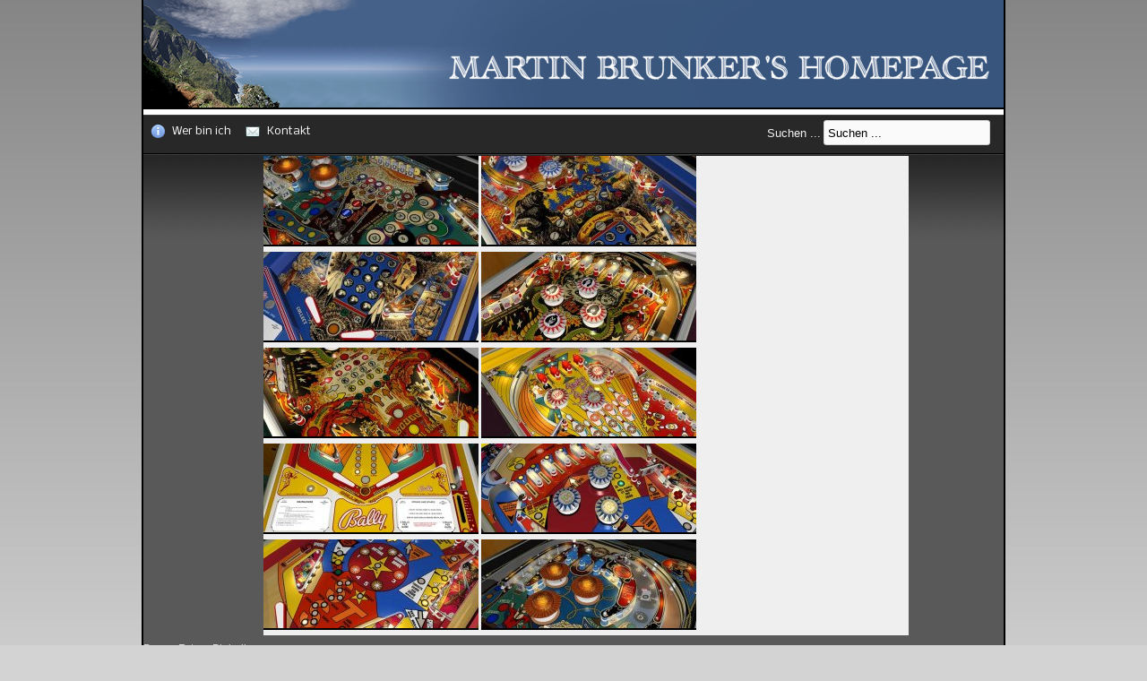

--- FILE ---
content_type: text/html; charset=utf-8
request_url: https://martin-brunker.de/index.php/future-pinball-tutorial/spieltisch-table.html
body_size: 12549
content:
<!DOCTYPE html>
<!-- jsn_epic_pro 6.2.3 -->
<html lang="" dir="ltr">
<head>
	<base href="https://martin-brunker.de/index.php/future-pinball-tutorial/spieltisch-table.html" />
	<meta http-equiv="content-type" content="text/html; charset=utf-8" />
	<meta name="keywords" content="Martin, Brunker, Neuerburg, Future Pinball, Spieltische, Tips, Tricks, Tutorial, Hilfe, deutsch, Spieltisch, Table" />
	<meta name="description" content="Hier biete ich Interessierten eine deutschsprachige Hilfe für das Programm Future Pinball inclusive eines detaillierten Tutorials zur Erstellung von Future Pinball Spieltischen an." />
	<meta name="generator" content="Joomla! - Open Source Content Management" />
	<title>Martin Brunker's Homepage - Future Pinball Tutorial - Spieltisch</title>
	<link href="/images/site/logo_fb.jpg" rel="shortcut icon" type="image/vnd.microsoft.icon" />
	<link href="https://martin-brunker.de/index.php/component/search/?Itemid=218&amp;format=opensearch" rel="search" title="Suchen Martin Brunker's Homepage" type="application/opensearchdescription+xml" />
	<link href="/plugins/system/jcemediabox/css/jcemediabox.min.css?0072da39200af2a5f0dbaf1a155242cd" rel="stylesheet" type="text/css" />
	<link href="/plugins/system/jce/css/content.css?badb4208be409b1335b815dde676300e" rel="stylesheet" type="text/css" />
	<link href="/components/com_imageshow/assets/css/style.css" rel="stylesheet" type="text/css" />
	<link href="/media/jui/css/bootstrap.min.css?dfe970da1c04d370f4fa5958f0b58d93" rel="stylesheet" type="text/css" />
	<link href="/media/jui/css/bootstrap-responsive.min.css?dfe970da1c04d370f4fa5958f0b58d93" rel="stylesheet" type="text/css" />
	<link href="/media/jui/css/bootstrap-extended.css?dfe970da1c04d370f4fa5958f0b58d93" rel="stylesheet" type="text/css" />
	<link href="/plugins/system/jsntplframework/assets/3rd-party/bootstrap/css/bootstrap-frontend.min.css" rel="stylesheet" type="text/css" />
	<link href="/templates/system/css/system.css" rel="stylesheet" type="text/css" />
	<link href="/templates/system/css/general.css" rel="stylesheet" type="text/css" />
	<link href="/templates/jsn_epic_pro/css/template.css" rel="stylesheet" type="text/css" />
	<link href="/templates/jsn_epic_pro/css/template_pro.css" rel="stylesheet" type="text/css" />
	<link href="/templates/jsn_epic_pro/css/colors/blue.css" rel="stylesheet" type="text/css" />
	<link href="/templates/jsn_epic_pro/css/styles/business.css" rel="stylesheet" type="text/css" />
	<link href="//fonts.googleapis.com/css?family=Nobile:regular,bold" rel="stylesheet" type="text/css" />
	<link href="/templates/jsn_epic_pro/css/font-icons/css/font-awesome.min.css" rel="stylesheet" type="text/css" />
	<link href="/media/system/css/modal.css?dfe970da1c04d370f4fa5958f0b58d93" rel="stylesheet" type="text/css" />
	<link href="/plugins/jsnimageshow/themeclassic/assets/css/style.css" rel="stylesheet" type="text/css" />
	<link href="/plugins/jsnimageshow/themeclassic/assets/js/galleria/themes/classic/galleria.classic.css" rel="stylesheet" type="text/css" />
	<style type="text/css">
	#jsn-page,
	#jsn-menu.jsn-menu-sticky,
	#jsn-pos-topbar {
		width: 960px;
		min-width: 960px;
	}
	div.jsn-modulecontainer ul.menu-mainmenu ul,
	div.jsn-modulecontainer ul.menu-mainmenu ul li {
		width: 200px;
	}
	div.jsn-modulecontainer ul.menu-mainmenu ul ul {
		margin-left: 199px;
	}
	#jsn-pos-toolbar div.jsn-modulecontainer ul.menu-mainmenu ul ul {
		margin-right: 199px;
		margin-left : auto
	}
	div.jsn-modulecontainer ul.menu-sidemenu ul,
	div.jsn-modulecontainer ul.menu-sidemenu ul li {
		width: 200px;
	}
	div.jsn-modulecontainer ul.menu-sidemenu li ul {
		right: -200px;
	}
	body.jsn-direction-rtl div.jsn-modulecontainer ul.menu-sidemenu li ul {
		left: -200px;
		right: auto;
	}
	div.jsn-modulecontainer ul.menu-sidemenu ul ul {
		margin-left: 199px;
	}#jsn-themeclassic-jsgallery-9VCJ2{
	    			width: 100%;
	    			background-color: #efefef;
	    			display:block;
				}
#jsn-themeclassic-jsgallery-9VCJ2 .galleria-container {
	    			margin: 0 auto;
	    			padding: 0;
	    			background: #595959;
	    			border: 1px solid #cccccc;
					-webkit-border-radius: 0px;
					-moz-border-radius: 0px;
					border-radius: 0px;
					height: 320px;
				}
#jsn-themeclassic-jsgallery-9VCJ2 .galleria-container .galleria-stage{
	    			position: absolute;
				    top:5%;
				    bottom: 5%;
				    left: 5%;
				    right: 5%;
				    overflow:hidden;
				}
#jsn-themeclassic-jsgallery-9VCJ2 .galleria-container .galleria-image-nav{
				    position: absolute;
				    top: 50%;
				    margin-top: -62px;
				    width: 100%;
				    height: 62px;
				    left: 0;
				}
#jsn-themeclassic-jsgallery-9VCJ2 .galleria-thumbnails .galleria-image {
						border: 2px solid rgba(255, 255, 255, 0.3);
					}
#jsn-themeclassic-jsgallery-9VCJ2 .galleria-thumbnails .galleria-image:hover {
	    			border: 2px solid #ff6200;
	    			filter: alpha(opacity=100);
					-moz-opacity: 1;
					-khtml-opacity: 1;
					opacity: 1;
				}
#jsn-themeclassic-jsgallery-9VCJ2 .galleria-thumbnails .active {
	    			border: 2px solid #ff6200;
	    			filter: alpha(opacity=100);
					-moz-opacity: 1;
					-khtml-opacity: 1;
					opacity: 1;
				}
#jsn-themeclassic-jsgallery-9VCJ2 .galleria-thumbnails  {
					height: 54px;
				}
#jsn-themeclassic-jsgallery-9VCJ2 .galleria-thumbnails-container{
	    			background-color: #000000;
	    			left: 0;
				    right: 0;
				    width: 100%;
				}
#jsn-themeclassic-jsgallery-9VCJ2 .galleria-thumbnails-list {
    				margin-top: 5px;
    				margin-left: 10px;
    				margin-bottom: 5px;
				}
#jsn-themeclassic-jsgallery-9VCJ2 .galleria-carousel .galleria-thumbnails-list {
   	 				margin-left: 30px;
   					margin-right: 30px;
				}
#jsn-themeclassic-jsgallery-9VCJ2 .galleria-thumbnails .galleria-image {
    				width: 60px;
    				height: 50px;
				}
#jsn-themeclassic-jsgallery-9VCJ2 .galleria-thumbnails-container {
					height: 65px;
					bottom: 0;
				}
#jsn-themeclassic-jsgallery-9VCJ2 .galleria-info {
					color: #FFFFFF;
				    display: none;
				    position: absolute;
				    text-align: left;
				    top: 0;
				    width: 100%;
				    z-index: 4;
				    left:0;
				}
#jsn-themeclassic-jsgallery-9VCJ2 .galleria-info .galleria-info-text {
				    background: none repeat scroll 0 0 rgba(0, 0, 0, 0.7);
				    padding: 12px;
				    height: auto;
				}
#jsn-themeclassic-jsgallery-9VCJ2 .galleria-info .galleria-info-text .galleria-info-title{
					font-family: Verdana;
font-size: 12px;
font-weight: bold;
text-align: left;
color: #E9E9E9;
				}
#jsn-themeclassic-jsgallery-9VCJ2 .galleria-info .galleria-info-text .galleria-info-description{
					font-family: Arial;
font-size: 11px;
font-weight: normal;
text-align: left;
color: #AFAFAF;
				}
#jsn-themeclassic-jsgallery-9VCJ2 .galleria-info .galleria-info-text .galleria-info-image-link{
					font-family: Verdana;
font-size: 11px;
font-weight: bold;
text-align: right;
color: #E06614;
				}
#jsn-themeclassic-jsgallery-9VCJ2 .galleria-thumbnails-container .galleria-thumb-nav-right{
					  background-position: -578px 15px;
					  height: 65px;
				}
#jsn-themeclassic-jsgallery-9VCJ2 .galleria-thumbnails-container .galleria-thumb-nav-left{
					  background-position: -495px 15px;
					  height: 65px;
				}
#jsn-themeclassic-jsgallery-9VCJ2 .galleria-thumbnails-container .galleria-thumb-nav-left:hover{
					   background-color: rgba(255, 255, 255, 0.3);
				}
#jsn-themeclassic-jsgallery-9VCJ2 .galleria-thumbnails-container .galleria-thumb-nav-right:hover{
					   background-color: rgba(255, 255, 255, 0.3);
				}

	</style>
	<script type="application/json" class="joomla-script-options new">{"csrf.token":"59babd6b1b4e83f14d705d97d1b4cf6b","system.paths":{"root":"","base":""}}</script>
	<script src="/media/jui/js/jquery.min.js?dfe970da1c04d370f4fa5958f0b58d93" type="text/javascript"></script>
	<script src="/media/jui/js/jquery-noconflict.js?dfe970da1c04d370f4fa5958f0b58d93" type="text/javascript"></script>
	<script src="/media/jui/js/jquery-migrate.min.js?dfe970da1c04d370f4fa5958f0b58d93" type="text/javascript"></script>
	<script src="/media/system/js/caption.js?dfe970da1c04d370f4fa5958f0b58d93" type="text/javascript"></script>
	<script src="/plugins/system/jcemediabox/js/jcemediabox.min.js?d67233ea942db0e502a9d3ca48545fb9" type="text/javascript"></script>
	<script src="/media/system/js/mootools-core.js?dfe970da1c04d370f4fa5958f0b58d93" type="text/javascript"></script>
	<script src="/media/system/js/core.js?dfe970da1c04d370f4fa5958f0b58d93" type="text/javascript"></script>
	<script src="/media/system/js/mootools-more.js?dfe970da1c04d370f4fa5958f0b58d93" type="text/javascript"></script>
	<script src="/plugins/system/jsntplframework/assets/joomlashine/js/noconflict.js" type="text/javascript"></script>
	<script src="/plugins/system/jsntplframework/assets/joomlashine/js/utils.js" type="text/javascript"></script>
	<script src="/templates/jsn_epic_pro/js/jsn_template.js" type="text/javascript"></script>
	<script src="/media/system/js/modal.js?dfe970da1c04d370f4fa5958f0b58d93" type="text/javascript"></script>
	<script src="/media/jui/js/bootstrap.min.js?dfe970da1c04d370f4fa5958f0b58d93" type="text/javascript"></script>
	<script src="/components/com_imageshow/assets/js/jquery.min.js" type="text/javascript"></script>
	<script src="/plugins/jsnimageshow/themeclassic/assets/js/jsn_is_conflict.js" type="text/javascript"></script>
	<script src="/plugins/jsnimageshow/themeclassic/assets/js/galleria/galleria-1.2.8.js" type="text/javascript"></script>
	<script src="/plugins/jsnimageshow/themeclassic/assets/js/galleria/themes/classic/galleria.classic.js" type="text/javascript"></script>
	<script type="text/javascript">
jQuery(window).on('load',  function() {
				new JCaption('img.caption');
			});jQuery(document).ready(function(){WfMediabox.init({"base":"\/","theme":"standard","width":"","height":"","lightbox":0,"shadowbox":0,"icons":1,"overlay":1,"overlay_opacity":0.8,"overlay_color":"#000000","transition_speed":500,"close":2,"scrolling":"fixed","labels":{"close":"Close","next":"Next","previous":"Previous","cancel":"Cancel","numbers":"{{numbers}}","numbers_count":"{{current}} of {{total}}","download":"Download"}});});
				JSNTemplate.initTemplate({
					templatePrefix			: "jsn_epic_pro_",
					templatePath			: "/templates/jsn_epic_pro",
					enableRTL				: 0,
					enableGotopLink			: 0,
					enableMobile			: 0,
					enableMobileMenuSticky	: 0,
					enableDesktopMenuSticky	: 0,
					responsiveLayout		: [],
					mobileMenuEffect		: "default"
				});
			
		jQuery(function($) {
			SqueezeBox.initialize({});
			initSqueezeBox();
			$(document).on('subform-row-add', initSqueezeBox);

			function initSqueezeBox(event, container)
			{
				SqueezeBox.assign($(container || document).find('a.modal').get(), {
					parse: 'rel'
				});
			}
		});

		window.jModalClose = function () {
			SqueezeBox.close();
		};

		// Add extra modal close functionality for tinyMCE-based editors
		document.onreadystatechange = function () {
			if (document.readyState == 'interactive' && typeof tinyMCE != 'undefined' && tinyMCE)
			{
				if (typeof window.jModalClose_no_tinyMCE === 'undefined')
				{
					window.jModalClose_no_tinyMCE = typeof(jModalClose) == 'function'  ?  jModalClose  :  false;

					jModalClose = function () {
						if (window.jModalClose_no_tinyMCE) window.jModalClose_no_tinyMCE.apply(this, arguments);
						tinyMCE.activeEditor.windowManager.close();
					};
				}

				if (typeof window.SqueezeBoxClose_no_tinyMCE === 'undefined')
				{
					if (typeof(SqueezeBox) == 'undefined')  SqueezeBox = {};
					window.SqueezeBoxClose_no_tinyMCE = typeof(SqueezeBox.close) == 'function'  ?  SqueezeBox.close  :  false;

					SqueezeBox.close = function () {
						if (window.SqueezeBoxClose_no_tinyMCE)  window.SqueezeBoxClose_no_tinyMCE.apply(this, arguments);
						tinyMCE.activeEditor.windowManager.close();
					};
				}
			}
		};
		jQuery(function($){ initTooltips(); $("body").on("subform-row-add", initTooltips); function initTooltips (event, container) { container = container || document;$(container).find(".hasTooltip").tooltip({"html": true,"container": "body"});} });
	</script>

	<!-- html5.js and respond.min.js for IE less than 9 -->
	<!--[if lt IE 9]>
		<script src="http://html5shim.googlecode.com/svn/trunk/html5.js">
		<script src="/plugins/system/jsntplframework/assets/3rd-party/respond/respond.min.js"></script>
	<![endif]-->
		<link rel="apple-touch-icon" sizes="120x120" href="/apple-touch-icon-120x120-precomposed.png" />
	<link rel="apple-touch-icon" sizes="152x152" href="/apple-touch-icon-152x152-precomposed.png" />
</head>
<body id="jsn-master" class="joomla-3 tmpl-jsn_epic_pro jsn-textstyle-business jsn-color-blue jsn-direction-ltr jsn-desktop jsn-joomla-30  jsn-com-content jsn-view-article jsn-itemid-218">
	<a name="top" id="top"></a>
		<div id="jsn-page" class="container">
		<div id="jsn-page-inner">
					<div id="jsn-header">
				<div id="jsn-logo" class="pull-left">
				<a href="/index.php" title=""><img src="/images/site/logo_fb.jpg" alt="" id="jsn-logo-mobile" /><img src="/images/site/logo_neu.png" alt="" id="jsn-logo-desktop" /></a>				</div>
				<div id="jsn-headerright" class="pull-right">
								</div>
				<div class="clearbreak"></div>
			</div>
			<div id="jsn-body">
							<div id="jsn-menu">
									<div id="jsn-pos-mainmenu" >
						<div class=" jsn-modulecontainer"><div class="jsn-modulecontainer_inner"><div class="jsn-modulecontent"><span id="jsn-menu-toggle-parent" class="jsn-menu-toggle"><i class="fa fa-navicon"></i></span>
<ul class="menu-topmenu menu-iconmenu" id="base-topmenu">
	<li class="jsn-menu-mobile-control"><span class="close-menu"><i class="fa fa-times"></i></span></li> 
	<li  class="first jsn-icon-info"><a class="clearfix" href="/index.php/wer-bin-ich.html" >
	 <i class="jsn-icon-info "></i>	<span>
		<span class="jsn-menutitle">Wer bin ich</span>	</span>
</a></li><li  class="last jsn-icon-mail"><a class="clearfix" href="/index.php/kontakt.html" >
	 <i class="jsn-icon-mail "></i>	<span>
		<span class="jsn-menutitle">Kontakt</span>	</span>
</a></li></ul><div class="clearbreak"></div></div></div></div>
											</div>
													<span id="jsn-desktopswitch">
						<a href="#" onclick="javascript: JSNUtils.setTemplateAttribute('jsn_epic_pro_','mobile','no'); return false;"></a>
					</span>
					<span id="jsn-mobileswitch">
						<a href="#" onclick="javascript: JSNUtils.setTemplateAttribute('jsn_epic_pro_','mobile','yes'); return false;"></a>
					</span>
									<div id="jsn-pos-toolbar">
						<div class=" jsn-modulecontainer"><div class="jsn-modulecontainer_inner"><div class="jsn-modulecontent">	<div class="search">
		<form action="/index.php/future-pinball-tutorial/spieltisch-table.html" method="post" class="form-inline">
			<label for="mod-search-searchword" class="element-invisible">Suchen ...</label> <input name="searchword" id="mod-search-searchword" maxlength="200"  class="inputbox search-query" type="text" size="21" value="Suchen ..."  onblur="if (this.value=='') this.value='Suchen ...';" onfocus="if (this.value=='Suchen ...') this.value='';" />			<input type="hidden" name="task" value="search" />
			<input type="hidden" name="option" value="com_search" />
			<input type="hidden" name="Itemid" value="218" />
		</form>
	</div>

<div class="clearbreak"></div></div></div></div>
					</div>
					            <div class="clearbreak"></div>
				</div>
							<div id="jsn-content-top" class="jsn-haspromoright ">
					<div id="jsn-promo" class="row-fluid">
					                    <div id="jsn-pos-promo" class="span9 order1 ">
	                        <div class=" jsn-modulecontainer"><div class="jsn-modulecontainer_inner"><div><div><div class="jsn-modulecontent"><!-- JSN IMAGESHOW PRO UNLIMITED 5.0.15 - Theme Classic 1.4.3 --><div class="jsn-container"><div class="jsn-gallery"><div style="max-width:720px; margin: 0 auto;"><div id="jsn-themeclassic-jsgallery-9VCJ2"><div id="jsn-themeclassic-galleria-9VCJ2">
<a href="https://martin-brunker.de/images/ImageShow/eightball3.jpg"><img title="eightball3.jpg" alt="eightball3.jpg" data-shortdesc="" src="https://martin-brunker.de/images/jsn_is_thumbs/images/ImageShow/eightball3.jpg" data-longdesc="https://martin-brunker.de/images/ImageShow/eightball3.jpg" /></a>
<a href="https://martin-brunker.de/images/ImageShow/frontier3.jpg"><img title="frontier3.jpg" alt="frontier3.jpg" data-shortdesc="" src="https://martin-brunker.de/images/jsn_is_thumbs/images/ImageShow/frontier3.jpg" data-longdesc="https://martin-brunker.de/images/ImageShow/frontier3.jpg" /></a>
<a href="https://martin-brunker.de/images/ImageShow/frontier4.jpg"><img title="frontier4.jpg" alt="frontier4.jpg" data-shortdesc="" src="https://martin-brunker.de/images/jsn_is_thumbs/images/ImageShow/frontier4.jpg" data-longdesc="https://martin-brunker.de/images/ImageShow/frontier4.jpg" /></a>
<a href="https://martin-brunker.de/images/ImageShow/kiss1.jpg"><img title="kiss1.jpg" alt="kiss1.jpg" data-shortdesc="" src="https://martin-brunker.de/images/jsn_is_thumbs/images/ImageShow/kiss1.jpg" data-longdesc="https://martin-brunker.de/images/ImageShow/kiss1.jpg" /></a>
<a href="https://martin-brunker.de/images/ImageShow/kiss2.jpg"><img title="kiss2.jpg" alt="kiss2.jpg" data-shortdesc="" src="https://martin-brunker.de/images/jsn_is_thumbs/images/ImageShow/kiss2.jpg" data-longdesc="https://martin-brunker.de/images/ImageShow/kiss2.jpg" /></a>
<a href="https://martin-brunker.de/images/ImageShow/strikes1.jpg"><img title="strikes1.jpg" alt="strikes1.jpg" data-shortdesc="" src="https://martin-brunker.de/images/jsn_is_thumbs/images/ImageShow/strikes1.jpg" data-longdesc="https://martin-brunker.de/images/ImageShow/strikes1.jpg" /></a>
<a href="https://martin-brunker.de/images/ImageShow/strikes3.jpg"><img title="strikes3.jpg" alt="strikes3.jpg" data-shortdesc="" src="https://martin-brunker.de/images/jsn_is_thumbs/images/ImageShow/strikes3.jpg" data-longdesc="https://martin-brunker.de/images/ImageShow/strikes3.jpg" /></a>
<a href="https://martin-brunker.de/images/ImageShow/supersonic1.jpg"><img title="supersonic1.jpg" alt="supersonic1.jpg" data-shortdesc="" src="https://martin-brunker.de/images/jsn_is_thumbs/images/ImageShow/supersonic1.jpg" data-longdesc="https://martin-brunker.de/images/ImageShow/supersonic1.jpg" /></a>
<a href="https://martin-brunker.de/images/ImageShow/supersonic2.jpg"><img title="supersonic2.jpg" alt="supersonic2.jpg" data-shortdesc="" src="https://martin-brunker.de/images/jsn_is_thumbs/images/ImageShow/supersonic2.jpg" data-longdesc="https://martin-brunker.de/images/ImageShow/supersonic2.jpg" /></a>
<a href="https://martin-brunker.de/images/ImageShow/eightball2.jpg"><img title="eightball2.jpg" alt="eightball2.jpg" data-shortdesc="" src="https://martin-brunker.de/images/jsn_is_thumbs/images/ImageShow/eightball2.jpg" data-longdesc="https://martin-brunker.de/images/ImageShow/eightball2.jpg" /></a>
</div></div></div>
<script type="text/javascript">jsnThemeClassicjQuery(function() {jsnThemeClassicjQuery("#jsn-themeclassic-galleria-9VCJ2").galleria({autoplay:4000,thumbnails: false,showImagenav: false,showImagenavValue: false,pauseOnInteraction: false,showInfo: false,infoPanelShowTitle: false,infoPanelShowDescription: false,imageClickAction:false,showImageLink:false,loop:true,thumbHeight:50,thumbPosition:"bottom",imageCrop: true,informationPanelClickAction:false,showCounter: false,height:320, initialTransition: "fade", transition: "slide", thumbCrop: false, thumbFit: false, thumbQuality: false, lightbox: false, imageTimeout: 300000});});</script><div class="jsn-themeclassic-seocontent">
<div><p>Promo Future Pinball</p><p></p><ul><li><p>eightball3.jpg</p><p><a href="https://martin-brunker.de/images/ImageShow/eightball3.jpg">https://martin-brunker.de/images/ImageShow/eightball3.jpg</a></p></li><li><p>frontier3.jpg</p><p><a href="https://martin-brunker.de/images/ImageShow/frontier3.jpg">https://martin-brunker.de/images/ImageShow/frontier3.jpg</a></p></li><li><p>frontier4.jpg</p><p><a href="https://martin-brunker.de/images/ImageShow/frontier4.jpg">https://martin-brunker.de/images/ImageShow/frontier4.jpg</a></p></li><li><p>kiss1.jpg</p><p><a href="https://martin-brunker.de/images/ImageShow/kiss1.jpg">https://martin-brunker.de/images/ImageShow/kiss1.jpg</a></p></li><li><p>kiss2.jpg</p><p><a href="https://martin-brunker.de/images/ImageShow/kiss2.jpg">https://martin-brunker.de/images/ImageShow/kiss2.jpg</a></p></li><li><p>strikes1.jpg</p><p><a href="https://martin-brunker.de/images/ImageShow/strikes1.jpg">https://martin-brunker.de/images/ImageShow/strikes1.jpg</a></p></li><li><p>strikes3.jpg</p><p><a href="https://martin-brunker.de/images/ImageShow/strikes3.jpg">https://martin-brunker.de/images/ImageShow/strikes3.jpg</a></p></li><li><p>supersonic1.jpg</p><p><a href="https://martin-brunker.de/images/ImageShow/supersonic1.jpg">https://martin-brunker.de/images/ImageShow/supersonic1.jpg</a></p></li><li><p>supersonic2.jpg</p><p><a href="https://martin-brunker.de/images/ImageShow/supersonic2.jpg">https://martin-brunker.de/images/ImageShow/supersonic2.jpg</a></p></li><li><p>eightball2.jpg</p><p><a href="https://martin-brunker.de/images/ImageShow/eightball2.jpg">https://martin-brunker.de/images/ImageShow/eightball2.jpg</a></p></li></ul></div></div>
</div></div><div class="clearbreak"></div></div></div></div></div></div>
	                    </div>
					                    <div id="jsn-pos-promo-right" class="span3 order2 ">
							<div class=" jsn-modulecontainer"><div class="jsn-modulecontainer_inner"><div><div><div class="jsn-modulecontent">
<div  >
	<p><strong>Ein Flipper-Spiel am PC gef&auml;llig?</strong></p>
<p>Laden Sie sich <a href="/index.php/future-pinball/nachbauten.html"><strong>hier</strong></a>&nbsp;meine selbst erstellten Original Spieltische&nbsp;aus den 70er und 80er Jahren herunter, und lassen Sie sich zur&uuml;ckf&uuml;hren in Ihre Jugend, als Flipper-Automaten noch in fast jeder Kneipe standen.</p>
<p>Zum Spielen ben&ouml;tigen Sie das Freeware-Programm FUTURE PINBALL, welches von Christopher Leathley zum Erstellen und Spielen von Flippern in Echtzeit-3D entwickelt wurde. Das Programm kann <strong><a href="https://www.futurepinball.com" target="_blank" rel="noopener noreferrer">hier</a></strong> heruntergeladen werden.</p></div><div class="clearbreak"></div></div></div></div></div></div>
	                    </div>
										<div class="clearbreak"></div>
					</div>
								</div>
			
				<div id="jsn-content" class="jsn-hasleft jsn-hasright ">
					<div id="jsn-content_inner"><div id="jsn-content_inner1"><div id="jsn-content_inner2"><div id="jsn-content_inner3"><div id="jsn-content_inner4"><div id="jsn-content_inner5"><div id="jsn-content_inner6"><div id="jsn-content_inner7" class="row-fluid">
								<div id="jsn-maincontent" class="span6 order2 offset3 row-fluid">
						<div id="jsn-maincontent_inner"><div id="jsn-maincontent_inner1"><div id="jsn-maincontent_inner2"><div id="jsn-maincontent_inner3"><div id="jsn-maincontent_inner4">
										<div id="jsn-centercol" class="span12 order1 "><div id="jsn-centercol_inner">
											<div id="jsn-breadcrumbs">
									<div id="jsn-pos-breadcrumbs" class="">
<ul class="breadcrumb ">
<li class="active"><span class="divider"><i class="icon-location" class="hasTooltip" title="Aktuelle Seite: "></i></span></li><li><a href="/index.php" class="pathway">Start</a><span class="divider"></span></li><li><a href="/index.php/future-pinball-tutorial.html" class="pathway">Future Pinball Tutorial</a></li><li><span class="divider"></span><span>Spieltisch (Table)</span></li></ul>	
</div>
								</div>
											<div id="jsn-mainbody-content" class=" jsn-hasmainbody">
													<div id="jsn-mainbody">
											<div id="system-message-container">
	</div>

											<div class="item-page" itemscope itemtype="https://schema.org/Article">
	<meta itemprop="inLanguage" content="de-DE" />
	
		
	
		<div class="page-header">
					<h2 itemprop="name">
				Spieltisch (Table)			</h2>
									</div>

	
<div class="jsn-article-toolbar">	<dl class="article-info muted">

		
			<dt class="article-info-term">
									Details							</dt>

			
			
			
			
			
		
					
			
										<dd class="hits">
					<span class="icon-eye-open" aria-hidden="true"></span>
					<meta itemprop="interactionCount" content="UserPageVisits:13882" />
					Zugriffe: 13882			</dd>						</dl>
<div class="clearfix"></div>
</div>

	
				
								<div class="articleBody" itemprop="articleBody">
		<p style="text-align: justify;"><img style="margin-right: 10px;" alt="" align="left" src="/images/fp_tutorial/table_01.jpg" />Der Spieltisch (Spielfeld) ist der Teil des Flippers, der die Flipper-Finger enthält und auf dem die Kugel rollt. Er ist für gewöhnlich mit einer Grafik belegt, die das Thema des Flippers unterstreicht. Die Schaltfläche zur Auswahl der Spieltischansicht im Editor befindet sich in der Werkzeugleiste am linken Bildschirmrand. In diesem Bereich können Sie auch in die Translite- (Backbox) Ansicht umschalten. Entsprechend der gewählten Ansicht stehen an der unteren Objektleiste die jeweils&nbsp;plazierbaren Objekte zur Verfügung.</p>
<p style="text-align: center;"><img alt="" src="/images/fp_tutorial/table_02.jpg" /></p>
<p style="text-align: justify;">Das Hauptspielfeld (der Spieltisch) wird automatisch erstellt und kann auch nicht gelöscht werden. Die Ansicht zeigt sowohl&nbsp;die Dicke des Cabinets als auch das Schließblech an der vorderen Kante des Cabinets.</p>
<p style="text-align: center;"><img alt="" src="/images/fp_tutorial/table_03.jpg" /></p>
<p style="text-align: justify;">Ein Klick auf eine freie Stelle des Spieltisches bringt folgende Einstellungsmöglichkeiten zur Anzeige:</p>
<table style="width: 100%;" border="0" cellspacing="1" cellpadding="1">
<tbody>
<tr>
<td valign="top" width="200"><img alt="" src="/images/fp_tutorial/table_04.jpg" /></td>
<td valign="top">
<p><img alt="" src="/images/fp_tutorial/ball.jpg" />&nbsp; <strong>Name</strong></p>
<p style="text-align: justify;">... enhält den Namen des Spieltisches, der in der Titelleiste des Editors angezeigt wird. Er darf keine Leerzeichen enthalten und sollte eine aussagekräftig sein. Dieser Name wird auch als Dateiname für das .fpRam verwendet, in dem die Highscores und andere Informationen gespeichert werden. Weitere Angaben zum Spieltisch können im Menü <em><strong>Table</strong></em> unter <strong><em>Table Info ...</em></strong>&nbsp;Dialogfenster gemacht werden.</p>
<p style="text-align: justify;"><img alt="" src="/images/fp_tutorial/ball.jpg" />&nbsp; <strong>Display Grid in Editor</strong></p>
<p style="text-align: justify;">Wenn diese Option aktiviert&nbsp;<img alt="" align="absMiddle" src="/images/fp_tutorial/editor_84.jpg" />&nbsp;ist, wird ein Gitternetz über das Spielfeld gezeichnet, welches hilfreich beim Plazieren und Ausrichten von Objekten sein kann.</p>
<p style="text-align: justify;"><img alt="" src="/images/fp_tutorial/ball.jpg" />&nbsp; <strong>Grid Size</strong></p>
<p style="text-align: justify;">Hier können Sie festlegen, wie groß das Gitter-Raster sein soll. Werte von 5 bis 50 Millimeter sind möglich.</p>
</td>
</tr>
<tr>
<td valign="top" width="200"><img alt="" src="/images/fp_tutorial/table_05.jpg" /></td>
<td valign="top">
<p style="text-align: justify;"><img alt="" src="/images/fp_tutorial/ball.jpg" />&nbsp; <strong>Playfield Colour</strong></p>
<p style="text-align: justify;">Diese Option weist dem Spielfeld eine Farbe zu. Wenn dem Spielfeld eine Textur zugewiesen wurde, wird diese mit der gewählten Farbe getönt. Es ist empfehlenswert, hier keine reine Farbe wie 100 % rot, grün oder blau zu verwenden, da sich dies nachhaltig auf das Erscheinungsbild durch das Lichtsystem von Future Pinball auswirkt. Weitere Informationen dazu entnehmen Sie bitte dem Kapitel <strong><a href="/index.php/future-pinball-tutorial/erweiterte-informationen/grafik-processing.html">Grafik Processing</a></strong>.</p>
<p style="text-align: justify;"><img alt="" src="/images/fp_tutorial/ball.jpg" />&nbsp; <strong>Playfield Image</strong></p>
<p style="text-align: justify;">In diesem Dropdown-Listenfeld können Sie eine Grafik wählen, mit der der Spieltisch belegt wird. Es erscheinen hier alle Grafiken, die mit dem <a href="/index.php/future-pinball-tutorial/die-manager/texture-manager.html"><strong>Texture Manager</strong></a> importiert wurden.</p>
<p style="text-align: justify;"><img alt="" src="/images/fp_tutorial/ball.jpg" />&nbsp; <strong>Display Playfield Image in Editor</strong></p>
<p style="text-align: justify;">Wenn diese Option aktiviert <img alt="" align="absMiddle" src="/images/fp_tutorial/editor_84.jpg" />&nbsp;ist, wird die mit Playfield Image zugewiesene Grafik in der Spieltisch-Ansicht des Editors gezeigt, was hilfreich beim Plazieren von Objekten auf dem Spieltisch sein kann. Die Darstellung der Spieltisch-Textur kann jedoch die Reaktion des Editors etwas verlangsamen.</p>
<p style="text-align: justify;"><img alt="" src="/images/fp_tutorial/ball.jpg" />&nbsp; <strong>Cabinet Wood Color</strong></p>
<p style="text-align: justify;">... definiert die Außenfarbe des gesamten Flippergehäuses inclusive der Backbox. Moderne Flippergehäuse sind meistens schwarz, obwohl Sie hier wegen der besseren Darstellung nicht schwarz, sondern eher ein dunkles Grau wählen sollten. Ältere Flipper fielen in der Farbgestaltung etwas kreativer aus und kamen mit weißen, blauen, gelben oder Roten Gehäusen daher. Es ist jedoch auch hier empfehlenswert,&nbsp;keine reine Farbe wie 100 % rot, grün oder blau zu verwenden, da sich dies nachhaltig auf das Erscheinungsbild durch das Lichtsystem von Future Pinball auswirkt. Weitere Informationen dazu entnehmen Sie bitte dem Kapitel <strong><a href="/index.php/future-pinball-tutorial/erweiterte-informationen/grafik-processing.html">Grafik Processing</a></strong>.</p>
</td>
</tr>
<tr>
<td valign="top" width="200"><img alt="" src="/images/fp_tutorial/table_06.jpg" /></td>
<td valign="top">
<p style="text-align: justify;"><img alt="" src="/images/fp_tutorial/ball.jpg" />&nbsp; <strong>Width</strong></p>
<p style="text-align: justify;">... definiert die Breite des Spielfeldes. Werte von 400 bis 680 Millimeter sind möglich.</p>
<p style="text-align: justify;"><img alt="" src="/images/fp_tutorial/ball.jpg" />&nbsp; <strong>Length</strong></p>
<p style="text-align: justify;">... definiert die Länge des Spielfeldes.&nbsp;Werte&nbsp;von 534 bis 1335 Millimeter sind möglich.</p>
<p style="text-align: justify;"><img alt="" src="/images/fp_tutorial/ball.jpg" />&nbsp; <strong>Front Glass Height</strong></p>
<p style="text-align: justify;">In diesem Feld können Sie die Höhe des Glases über dem vorderen Bereich des Spielfeldes definieren. Werte von 40 bis 300 Millimeter sind möglich. Dieser Wert kann nicht höher sein als die Rear Glass Height. Falls der Wert höher ist, wird die Höhe auch auf das Rear Glass Height übertragen. Bei älteren Flippern hat das Glas vorne wie auch hinten die gleiche Höhe über dem Spielfeld. Bei modernen Flippern ist es jedoch hinten höher als vorne und weist dadurch ein deutliches Gefälle auf.</p>
<p style="text-align: justify;"><img alt="" src="/images/fp_tutorial/ball.jpg" />&nbsp; <strong>Rear Glass Height</strong></p>
<p style="text-align: justify;">In diesem Feld können Sie die Höhe des Glases über dem hinteren Bereich des Spielfeldes definieren. Werte von 40 bis 300 Millimeter sind möglich. Sie können diesen Wert nicht kleiner als das Front Glass Height definieren. Falls Sie dies versuchen, wird das Front Glass Height den gleichen Wert annehmen.</p>
<p style="text-align: justify;"><img alt="" src="/images/fp_tutorial/ball.jpg" />&nbsp; <strong>Table Slope</strong></p>
<p style="text-align: justify;">In diesem Feld können Sie den Neigungswinkel des Spielfeldes angeben. Dies hat Einfluss darauf, wie schnell die Kugel auf dem Spielfeld nach unten rollt. Je steiler das Spielfeld ist, um so schwieriger ist es, die Kugel nach oben zu schießen und um so schneller rollt die Kugel wieder nach unten Richtung Flipperfinger. Werte von 1.0 bis 10.0 Grad sind möglich.</p>
</td>
</tr>
<tr>
<td valign="top" width="200"><img alt="" src="/images/fp_tutorial/table_07.jpg" /></td>
<td valign="top">
<p style="text-align: justify;"><img alt="" src="/images/fp_tutorial/ball.jpg" />&nbsp; <strong>Glossiness</strong></p>
<p style="text-align: justify;">Mit diesem Schieberegler können Sie den Glanz der Spieltischoberfläche regeln. Das Verschieben des Reglers nach links, nimmt der Oberfläche den Glanz bis hin zu matt in der äußersten linken Position. Je weiter er nach rechts verschoben wird, um so mehr werden auf dem Spielfeld plazierte Objekte gespiegelt. Moderne Flipper haben spezielle Oberflächenbeläge, die bei niedrigem Blickwinkel sehr stark spiegeln, während ältere Modelle meist mit einer weniger reflektierenden Folie belegt waren. Sie können hier also den Glanz ensprechend dem Stil des Flippers einstellen.</p>
</td>
</tr>
<tr>
<td valign="top" width="200"><img alt="" src="/images/fp_tutorial/table_08.jpg" /></td>
<td valign="top">
<p style="text-align: justify;"><img alt="" src="/images/fp_tutorial/ball.jpg" />&nbsp; <strong>Machine Type</strong></p>
<p style="text-align: justify;">Aus diesem Dropdown-Listenfeld können Sie den Typ Ihres Flippers wählen, der sich auf das äußere Erscheinungsbild des Gehäuses auswirkt. Es stehen folgende Typen zur Auswahl:</p>
<p style="text-align: justify;"><em><strong>SolidState:</strong></em> Ein modernes Flippergehäuse mit&nbsp;metallenen Seitenwand-Abdeckungen&nbsp;und metallenem Schließblech. Dieser Typ hat eine schwarze Münztüre. Die Backbox ist 160 Millimeter breiter als der Spieltisch.</p>
<p style="text-align: justify;"><strong><em>ElectroMechanical: </em></strong>Etwas älterer Flippertyp mit metallenen Seitenwand-Abdeckungen und metallenem Schließblech. Dieses Gehäuse hat eine Silberne Münztüre und die Backbox hat die gleiche Breite wie der Spieltisch.</p>
<p style="text-align: justify;"><strong><em>WedgeHead:</em></strong> Wie der ElectroMechanische Flipper, jedoch ist hier die Backbox oben breiter als unten und das Translite befindet sich in quadratischer Form mittig auf der Backbox.</p>
<p style="text-align: justify;"><em><strong>WoodRail:</strong></em> recht altes Flippergehäuse mit Abdeckungen auf den Seitenwänden und der Lockbar aus Holz. Es hat ebenfalls eine silberne Münztüre und die Backbox-Breite entspricht der Breite des Spieltisches. Das Gehäuse steht auf Holzfüßen.</p>
<p style="text-align: justify;"><strong><em>BallyHoo:</em></strong> Dieses Flippergehäuse hatte die Lockbar und Abdeckungen auf den Seiten und der Rückseite&nbsp;aus Holz. Eine Backbox war bei diesen Modellen nicht vorhanden. Obwohl Sie Objekte im Editor auf dem Translite plazieren können, werden diese jedoch während des Spieles nicht gerendert.</p>
<p style="text-align: justify;">Wenn Sie den Typ des Flippers verändern, werden eventuell veränderte Werte bezüglich Breite und Höhe des Translites auf die entsprechenden Voreinstellungen zurück gesetzt.</p>
<p style="text-align: justify;"><img alt="" src="/images/fp_tutorial/ball.jpg" />&nbsp; <strong>Warnings Before Tilt</strong></p>
<p style="text-align: justify;">Hier können Sie die Anzahl der Warnungen verändern, bevor der Flipper in den&nbsp;Tilt-Zustand gerät. Wenn der Spieler den Spieltisch zu viel stößt, wird Future Pinball das globale Script-Ereignis <em><strong>FuturePinball_TiltWarnings() </strong></em>aufrufen. Dies zählt die Anzahl der Warnungen. Wenn die Anzahl der Warnungen dem Wert in diesem Feld entspricht, tritt das <em><strong>FuturePinball_Tilted()</strong></em> Ereignis auf und der Flipper gerät in den Tilt-Zustand.</p>
</td>
</tr>
</tbody>
</table>
<p style="text-align: justify;"><img alt="" src="/images/fp_tutorial/ball.jpg" />&nbsp; <strong>Die Table Centre Line</strong></p>
<p style="text-align: justify;">Dieser Schieberegler liegt unterhalb der Spieltisch-Vorderkante in der Spieltisch-Ansicht des Editors. Er bestimmt die Mitte des Spieltisches in der Längsachse.&nbsp;Diese sollte exakt auf die Mitte zwischen den beiden Flipperfingern&nbsp;liegen, da das Kamerasystem darauf zurückgreift und einige Ansichten auf diesem Mittelpunkt basieren.</p>
<p style="text-align: justify;">Klicken Sie auf diesen Schieberegler ...</p>
<p style="text-align: center;"><img alt="" src="/images/fp_tutorial/table_09.jpg" /></p>
<p style="text-align: justify;">... und verschieben Sie ihn, bis die Linie sich auf dem Mittlpunkt zwischen den Flippern befindet.</p>
<p style="text-align: center;"><img alt="" src="/images/fp_tutorial/table_10.jpg" /></p>
<p style="text-align: justify;"><img alt="" src="/images/fp_tutorial/ball.jpg" />&nbsp; <strong>Die Table Flipper Line</strong></p>
<p style="text-align: justify;">Dieser Schieberegler sitzt auf der linken Seite des Spieltisches. Die von ihm ausgehende Linie sollt so ausgerichtet sein, dass sie sich knapp unterhalb der Flipperfinger befindet, da das Kamerasystem darauf zurückgreift und einige Ansichten auf dieser Linie&nbsp;basieren.</p>
<p style="text-align: justify;">Klicken Sie auf den Schieberegler ...</p>
<p style="text-align: center;"><img alt="" src="/images/fp_tutorial/table_11.jpg" /></p>
<p style="text-align: justify;">... und verschieben Sie die von ihm ausgehende Linie auf den Bereich knapp unterhalb der Flipperfinger.</p>
<p style="text-align: center;"><img alt="" src="/images/fp_tutorial/table_12.jpg" /></p>
<p style="text-align: center;"><a href="#top">nach oben</a></p> 	</div>
								</div>

										</div>
												</div>
				        				</div></div> <!-- end centercol -->
	        					</div></div></div></div></div></div> <!-- end jsn-maincontent -->
									<div id="jsn-leftsidecontent" class="span3 order1 offset-9">
							<div id="jsn-leftsidecontent_inner">
								<div id="jsn-pos-left">
									<div class="box-grey jsn-modulecontainer"><div class="jsn-modulecontainer_inner"><div><div><h3 class="jsn-moduletitle"><span class="jsn-moduleicon">Hauptmenü</span></h3><div class="jsn-modulecontent"><span id="jsn-menu-toggle-parent" class="jsn-menu-toggle"><i class="fa fa-navicon"></i></span>
<ul class="menu-treemenu">
	<li class="jsn-menu-mobile-control"><span class="close-menu"><i class="fa fa-times"></i></span></li> 
	<li  class="first"><a class="clearfix" href="/index.php" >
		<span>
		<span class="jsn-menutitle">Home</span>	</span>
</a></li><li  class=""><a class="clearfix" href="/index.php/future-pinball.html" >
		<span>
		<span class="jsn-menutitle">Future Pinball Tables</span>	</span>
</a></li><li  class=""><a class="clearfix" href="/index.php/future-pinball-faq.html" >
		<span>
		<span class="jsn-menutitle">Future Pinball FAQ</span>	</span>
</a></li><li  class="active parent"><a class="clearfix" href="/index.php/future-pinball-tutorial.html" >
		<span>
		<span class="jsn-menutitle">Future Pinball Tutorial</span>	</span>
</a><span class="jsn-menu-toggle"><i class="fa fa-navicon"></i></span><ul><li  class="first menu_level2"><a class="clearfix" href="/index.php/future-pinball-tutorial/editor-uebersicht.html" >
	 <i class="menu_level2 "></i>	<span>
		<span class="jsn-menutitle">Editor Übersicht</span>	</span>
</a></li><li  class="menu_level2"><a class="clearfix" href="/index.php/future-pinball-tutorial/spieltisch-spielen.html" >
	 <i class="menu_level2 "></i>	<span>
		<span class="jsn-menutitle">Spieltisch spielen</span>	</span>
</a></li><li  class="menu_level2"><a class="clearfix" href="/index.php/future-pinball-tutorial/editor-funktionalitaet.html" >
	 <i class="menu_level2 "></i>	<span>
		<span class="jsn-menutitle">Editor Funktionalität</span>	</span>
</a></li><li  class="menu_level2"><a class="clearfix" href="/index.php/future-pinball-tutorial/shape-points.html" >
	 <i class="menu_level2 "></i>	<span>
		<span class="jsn-menutitle">Shape Points</span>	</span>
</a></li><li  class="menu_level2"><a class="clearfix" href="/index.php/future-pinball-tutorial/ramp-points.html" >
	 <i class="menu_level2 "></i>	<span>
		<span class="jsn-menutitle">Ramp Points</span>	</span>
</a></li><li  class="menu_level2"><a class="clearfix" href="/index.php/future-pinball-tutorial/blueprint.html" >
	 <i class="menu_level2 "></i>	<span>
		<span class="jsn-menutitle">Blueprint</span>	</span>
</a></li><li  class="menu_level2"><a class="clearfix" href="/index.php/future-pinball-tutorial/die-manager.html" >
	 <i class="menu_level2 "></i>	<span>
		<span class="jsn-menutitle">Manager</span>	</span>
</a></li><li  class="menu_level2"><a class="clearfix" href="/index.php/future-pinball-tutorial/editoren.html" >
	 <i class="menu_level2 "></i>	<span>
		<span class="jsn-menutitle">Resource Editoren</span>	</span>
</a></li><li  class="menu_level2"><a class="clearfix" href="/index.php/future-pinball-tutorial/script-editor.html" >
	 <i class="menu_level2 "></i>	<span>
		<span class="jsn-menutitle">Script Editor</span>	</span>
</a></li><li  class="menu_level2"><a class="clearfix" href="/index.php/future-pinball-tutorial/globale-scripting-methoden-und-variablen.html" >
	 <i class="menu_level2 "></i>	<span>
		<span class="jsn-menutitle">Globale Methoden</span>	</span>
</a></li><li  class="menu_level2"><a class="clearfix" href="/index.php/future-pinball-tutorial/erweiterte-informationen.html" >
	 <i class="menu_level2 "></i>	<span>
		<span class="jsn-menutitle">Erweiterte Grafik-Infos</span>	</span>
</a></li><li  class="menu_level2"><a class="clearfix" href="/index.php/future-pinball-tutorial/einstellungen.html" >
	 <i class="menu_level2 "></i>	<span>
		<span class="jsn-menutitle">Einstellungen</span>	</span>
</a></li><li  class="current active menu_level2"><a class="current clearfix" href="/index.php/future-pinball-tutorial/spieltisch-table.html" >
	 <i class="menu_level2 "></i>	<span>
		<span class="jsn-menutitle">Spieltisch (Table)</span>	</span>
</a></li><li  class="menu_level2"><a class="clearfix" href="/index.php/future-pinball-tutorial/translite-backglas.html" >
	 <i class="menu_level2 "></i>	<span>
		<span class="jsn-menutitle">Translite (Backglas)</span>	</span>
</a></li><li  class="menu_level2"><a class="clearfix" href="/index.php/future-pinball-tutorial/spieltisch-komponenten.html" >
	 <i class="menu_level2 "></i>	<span>
		<span class="jsn-menutitle">Komponenten</span>	</span>
</a></li><li  class="last menu_level2"><a class="clearfix" href="/index.php/future-pinball-tutorial/anleitung.html" >
	 <i class="menu_level2 "></i>	<span>
		<span class="jsn-menutitle">Anleitung</span>	</span>
</a></li></ul></li><li  class=""><a class="clearfix" href="/index.php/terragen-galerie-09x.html" >
		<span>
		<span class="jsn-menutitle">Terragen-Galerien</span>	</span>
</a></li><li  class=""><a class="clearfix" href="/index.php/terragen-tutorials.html" >
		<span>
		<span class="jsn-menutitle">Terragen-Tutorials</span>	</span>
</a></li><li  class=""><a class="clearfix" href="/index.php/fotos.html" >
		<span>
		<span class="jsn-menutitle">Fotos</span>	</span>
</a></li><li  class=""><a class="clearfix" href="/index.php/kugelpanoramen1.html" >
		<span>
		<span class="jsn-menutitle">Kugelpanoramen</span>	</span>
</a></li><li  class=""><a class="clearfix" href="/index.php/modellbau.html" >
		<span>
		<span class="jsn-menutitle">Modellbau</span>	</span>
</a></li><li  class=""><a class="clearfix" href="/index.php/unser-scotty.html" >
		<span>
		<span class="jsn-menutitle">Unser Scotty</span>	</span>
</a></li><li  class="last"><a class="clearfix" href="/index.php/downloads.html" >
		<span>
		<span class="jsn-menutitle">Downloads</span>	</span>
</a></li></ul><div class="clearbreak"></div></div></div></div></div></div>
								</div>
							</div>
						</div>
									<div id="jsn-rightsidecontent" class="span3 order3 ">
							<div id="jsn-rightsidecontent_inner">
								<div id="jsn-pos-right">
									<div class="richbox-1 jsn-icon-online jsn-modulecontainer"><div class="jsn-modulecontainer_inner"><div><div><h3 class="jsn-moduletitle"><span class="jsn-moduleicon">Empfohlene Links</span></h3><div class="jsn-modulecontent"><div class="bannergrouprichbox-1 jsn-icon-online">

	<div class="banneritem">
																																																																			<a
							href="/index.php/component/banners/click/16.html" target="_blank" rel="noopener noreferrer"
							title="Future Pinball">
							<img
								src="https://martin-brunker.de/images/banners/banner_futurepinball.png"
								alt="Future Pinball"
																							/>
						</a>
																<div class="clr"></div>
	</div>
	<div class="banneritem">
																																																																			<a
							href="/index.php/component/banners/click/19.html" target="_blank" rel="noopener noreferrer"
							title="IRPinball">
							<img
								src="https://martin-brunker.de/images/banners/banner_irpinball.png"
								alt="IRPinball"
																							/>
						</a>
																<div class="clr"></div>
	</div>
	<div class="banneritem">
																																																																			<a
							href="/index.php/component/banners/click/20.html" target="_blank" rel="noopener noreferrer"
							title="VP Forums">
							<img
								src="https://martin-brunker.de/images/banners/banner_vpf.png"
								alt="VP Forums"
																							/>
						</a>
																<div class="clr"></div>
	</div>

</div>
<div class="clearbreak"></div></div></div></div></div></div><div class=" jsn-modulecontainer"><div class="jsn-modulecontainer_inner"><div><div><div class="jsn-modulecontent"><div class="bannergroup">


</div>
<div class="clearbreak"></div></div></div></div></div></div>
								</div>
							</div>
						</div>
				                </div></div></div></div></div></div></div></div>
	            </div>
						</div>
							<div id="jsn-footer">
					<div id="jsn-footermodules" class="jsn-modulescontainer jsn-modulescontainer1 row-fluid">
										<div id="jsn-pos-footer" class="span12">
							<div class=" jsn-modulecontainer"><div class="jsn-modulecontainer_inner"><div class="jsn-modulecontent"><div class="footer1">Copyright &#169; 2026 Martin Brunker's Homepage. Alle Rechte vorbehalten.</div>
<div class="footer2"><a href="https://www.joomla.org">Joomla!</a> ist freie, unter der <a href="https://www.gnu.org/licenses/gpl-2.0.html" target="_blank">GNU/GPL-Lizenz</a> veröffentlichte Software.</div>
<div class="clearbreak"></div></div></div></div>
						</div>
										<div class="clearbreak"></div>
					</div>
				</div>
					</div>
	</div>
	
<script type="text/javascript">if (window.MooTools !== undefined) {
					Element.implement({
						hide: function() {
							return this;
						},
						show: function(v) {
							return this;
						},
						slide: function(v) {
							return this;
						}
					});
				}</script></body>

<!-- Piwik -->
<script type="text/javascript">
  var _paq = _paq || [];
  _paq.push(['trackPageView']);
  _paq.push(['enableLinkTracking']);
  (function() {
    var u="//www.martin-brunker.de/piwik/";
    _paq.push(['setTrackerUrl', u+'piwik.php']);
    _paq.push(['setSiteId', 1]);
    var d=document, g=d.createElement('script'), s=d.getElementsByTagName('script')[0];
    g.type='text/javascript'; g.async=true; g.defer=true; g.src=u+'piwik.js'; s.parentNode.insertBefore(g,s);
  })();
</script>
<noscript><p><img src="//www.martin-brunker.de/piwik/piwik.php?idsite=1" style="border:0;" alt="" /></p></noscript>
<!-- End Piwik Code -->
</html>






